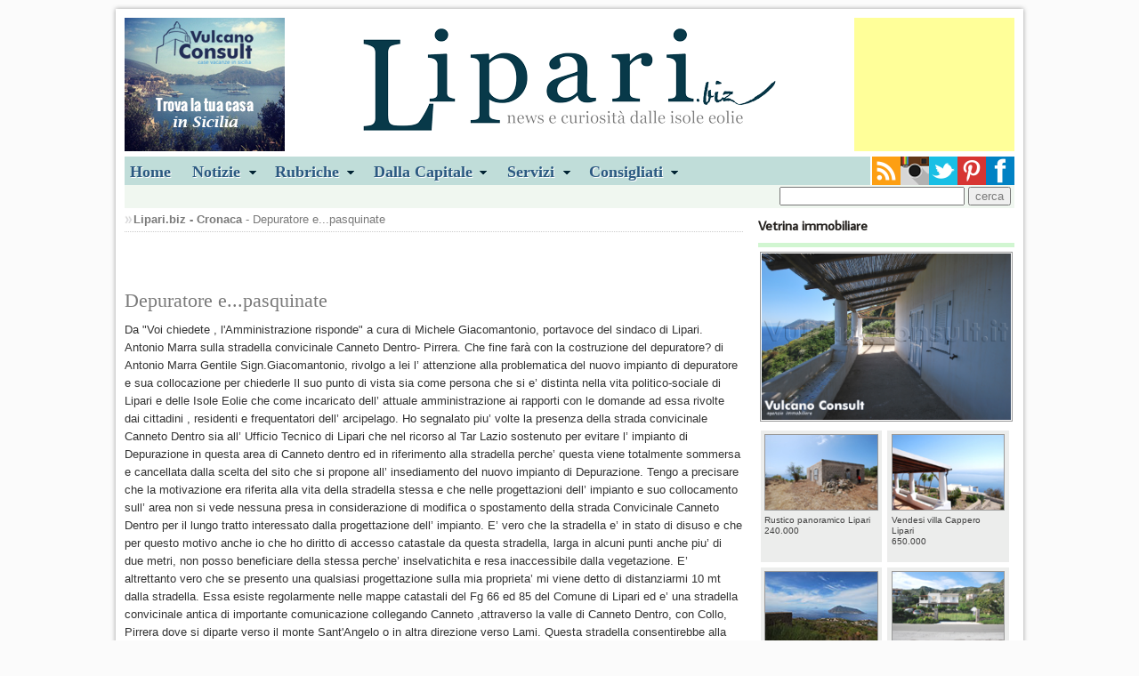

--- FILE ---
content_type: text/html
request_url: https://www.lipari.biz/notizia.asp?idnews=22476
body_size: 9076
content:


<!doctype html>
<!--[if lt IE 7]> <html class="ie6 oldie"> <![endif]-->
<!--[if IE 7]>    <html class="ie7 oldie"> <![endif]-->
<!--[if IE 8]>    <html class="ie8 oldie"> <![endif]-->
<!--[if gt IE 8]><!-->
<html class="" xmlns:fb="http://ogp.me/ns/#">
<!--<![endif]-->
<head>
<meta charset="utf-8">
<meta name="viewport" content="width=device-width, initial-scale=1">
<title>Depuratore e...pasquinate</title>
<meta name="description" content=": Michele Giacomantonio risponde ad Antonio Marra">
<meta name="keywords" content="">
 
<meta property="og:type" content="article"/> 

<meta property="og:image" content="https://www.lipari.biz/images/semfoto.jpg"/>

<meta property="og:title" content="Depuratore e...pasquinate"/>
<meta property="og:url" content="https://www.lipari.biz/notizia.asp?idNews=22476"/>
<meta property="og:site_name" content="Lipari.biz"/>
<meta property="og:description" content=": Michele Giacomantonio risponde ad Antonio Marra"/>

<link href="css/master.css" rel="stylesheet" type="text/css">
<link href="css/layout.css" rel="stylesheet" type="text/css"> 
<link href="css/style.css" rel="stylesheet" type="text/css" media="screen, projection">
<link href="css/menu.css" rel="stylesheet" type="text/css" media="screen">
<!--[if lt IE 9]>
<script src="//html5shiv.googlecode.com/svn/trunk/html5.js"></script>
<![endif]-->
<script src="js/respond.min.js"></script>
<link rel="stylesheet" type="text/css" href="css/shadowbox.css" />
<script type="text/javascript" src="js/shadowbox.js"></script>
<script type="text/javascript">
Shadowbox.init();
</script>
<script type="text/javascript" src="//s7.addthis.com/js/300/addthis_widget.js#pubid=ra-52a19f7c5da3aa52"></script>
</head>
<body>
<div id="fb-root"></div>
<script>(function(d, s, id) {
  var js, fjs = d.getElementsByTagName(s)[0];
  if (d.getElementById(id)) return;
  js = d.createElement(s); js.id = id;
  js.src = "//connect.facebook.net/it_IT/all.js#xfbml=1";
  fjs.parentNode.insertBefore(js, fjs);
}(document, 'script', 'facebook-jssdk'));</script>

 
<div class="gridContainer clearfix">

  
<!--Header-->
<div id="Header">
	
        <div class="sinistra">
             <a href="//www.vulcanoconsult.it/" target="_blank"><img src="/banners/vc-180x150.jpg" alt="vulcanoconsult"></a>
			 
        </div>
        <div class="destra">
        <script async src="//pagead2.googlesyndication.com/pagead/js/adsbygoogle.js"></script>
        <!-- liparibiz180x150 -->
        <ins class="adsbygoogle"
            style="display:inline-block;width:180px;height:150px"
            data-ad-client="ca-pub-2951321696453422"
            data-ad-slot="6845291537"></ins>
        <script>
        (adsbygoogle = window.adsbygoogle || []).push({});
        </script> 
             
        </div>
    
    <div class="logocentrato"><a href="/index.asp"><img src="/images/logobiz.png"></a></div>
    <div class="clear"></div>
</div>
<!--/Header-->

<div id="Navigation">
    <ul id="menu">
  		<li><a href="/index.asp">Home</a></li>
        <li><a href="#" class="drop">Notizie</a>
        
        <div class="dropdown_5columns"> 
            <div class="col_5">
                <h2>Consulta sul nostro sito le notizie e gli avvenimenti del panorama Eoliano</h2>
            </div>
            
            <!--<div class="col_3">
            <h3>Dalla pagina Cultura e società</h3>
            	<a href="/notizia.asp?idNews=28979" title="Il lutto straziante per il comandante Gaetano D'Ambra">
                
				<img src="/public/images/news/dambra.jpg" width="70" height="70" class="img_left imgshadow" alt="Il lutto straziante per il comandante Gaetano D'Ambra">
				
                <p>Gaetano D'Ambra, 27 anni, morto nella tragedia della 'Sansovino' al porto di Messina</p></a>
            </div>-->
            
            <div class="col_2">
            <h3>Leggi le altre notizie di...</h3>
                 <ul>
                    <li><a href="/home_notizie.asp?idCatNews=1">- Politica</a></li>
                    <li><a href="/home_notizie.asp?idCatNews=3">- Cultura e società</a></li>
                    <li><a href="/home_notizie.asp?idCatNews=4">- Cronaca</a></li>
                    <li><a href="/home_notizie.asp?idCatNews=2">- Sport</a></li>
                    <li><a href="/home_notizie.asp?idCatNews=14">- Segnali di fumo</a></li>
                    <li><a href="/home_notizie.asp?idCatNews=15">- Dalla Provincia</a></li> 
                 </ul> 
            </div>
         </div>
         </li>
        
  		 <li><a href="#" class="drop">Rubriche</a>
         <div class="dropdown_3columns"> 
            <div class="col_1">
            <h3>Le isole Eolie</h3>
                <ul>
                    <li><a href="/soggiorni/">Soggiornare</a></li>
                    <li><a href="/isole_eolie/isole_eolie.asp">L'arcipelago</a></li>
                    <li><a href="/come_arrivare_eolie.asp">Arrivare alle Eolie</a></li>
                    <li><a href="/storia_eoliana.asp">Storia Eoliana</a></li>
                </ul>   
             </div>
    
            <div class="col_1">
            <h3>Parliamo di...</h3>
                <ul>
                    <li><a href="/home_notizie.asp?idCatNews=16">Galapagos - Eolie a/r</a></li>
                    <li><a href="/home_notizie.asp?idCatNews=8">Vacanze</a></li>
                    <li><a href="/home_notizie.asp?idCatNews=10">Cinema libri...</a></li>
                    <li><a href="/home_notizie.asp?idCatNews=12">Cartografie</a></li>
                    <li><a href="/home_notizie.asp?idCatNews=9">VIP alle Eolie</a></li>  
                    <li><a href="/home_notizie.asp?idCatNews=7">L'intervista</a></li> 
                </ul>   
             </div>
    
            <div class="col_1">
            <h3>Cucina</h3>
                <ul>
                    <li><a href="/ricette/ricette_eoliane.asp">Le nostre ricette</a></li> 
                </ul>   
            </div>
        </div>
        </li>
        
        <li><a href="#" class="drop">Dalla Capitale</a>
        <div class="dropdown_1column">
            <ul class="simple">
                <li><a href="/home_notizie.asp?idCatNews=5">Cultura spettacolo e sport</a></li>
                <li><a href="/home_notizie.asp?idCatNews=7&amp;ncap=1">L'intervista a...</a></li> 
            </ul>   
		</div>
         
        </li>
        <li><a href="#" class="drop">Servizi</a>
        <div class="dropdown_1column">
            <ul class="simple">
                <li><a href="/Urbanistica_Piano_Regolatore_Comune_Lipari.asp">Urbanistica</a></li>
                <li><a href="/decreti_e_ordinanze.asp">Decreti e ordinanze</a></li>
                <li><a href="/real_live_traffico_marittimo_isole_eolie.asp">Traffico marittimo</a></li>  
                <li><a href="/eolie_previsioni_meteo.asp">Previsioni meteo</a></li>
                <li><a href="/home_notizie.asp?idCatNews=6">Annunci sul nostro sito</a></li>
                
            </ul>   
 		</div>
        </li>
        
        <li><a href="#" class="drop">Consigliati</a>
        <div class="dropdown_1column">
            <ul class="simple">
                <li><a href="/soggiorni/lipari_vendite.asp">Vendite immobiliari</a></li> 
                <li><a href="/traghetti_eolie.asp">Biglietteria online</a></li>
            </ul>   
 		</div>
        </li>
  	</ul>
    
    <div class="socialIcon">
        <a href="//www.facebook.com/liparibiz" target="_blank"><img src="/images/Facebook.png" class="destra" alt="Facebook"></a>
        <a href="//www.pinterest.com/liparibiz/" target="_blank"><img src="/images/pinterest.png" class="destra" alt="pinterest"></a> 
        <a href="//twitter.com/liparibiz" target="_blank"><img src="/images/twitter.png" class="destra" alt="twitter"></a> 
        <a href="//instagram.com/liparibiz?ref=badge#" target="_blank"><img src="/images/instagram.png" class="destra" alt="instagram"></a> 
        <a href="//lipari.biz/rss/rssfeed.asp" target="_blank"><img src="/images/rss.png" class="destra" alt="rss"></a>      
    </div>
    <div class="clear"></div>
</div>
<div class="clear"></div>
<div id="Search">
	  
    
    <div class="cerca">
        <form id="ricerca" name="ricerca" action="/results.asp" method="get">
            <input type="text" name="key" id="key" class="input">
            <input type="submit" name="ricerca" id="ricerca" value="cerca">
        </form>
    </div>
</div>

<div class="clear"></div>

  
  <div id="LeftCol">
  
    <div class="breadcrumb">
        <strong><a href="/index.asp">Lipari.biz</a> - <a href="/home_notizie.asp?idCatNews=4">Cronaca</a></strong> - Depuratore e...pasquinate
    </div>
    
  	<div class="articolo">
     
		 
        <div class="addthis_toolbox addthis_default_style "
            addthis:url="//lipari.biz/notizia.asp?idnews=22476"
            addthis:title="Depuratore e...pasquinate"
            addthis:description=": Michele Giacomantonio risponde ad Antonio Marra">
            
            <a class="addthis_button_facebook_like" fb:like:layout="button_count"></a>
            <span class="addthis_separator">&nbsp;</span>
            <a class="addthis_button_google_plusone" g:plusone:size="medium"></a>
            <span class="addthis_separator"></span>
            <a class="addthis_button_facebook"></a>
          	<a class="addthis_button_twitter"></a> 
          	<a class="addthis_button_google_plusone_share"></a> 
         	<a class="addthis_button_tumblr"></a>  
            <a href="https://www.addthis.com/bookmark.php?v=250&pubid={ra-52a19f7c5da3aa52}" class="addthis_button_compact"></a> 
        </div><br><br>
        
        
        <h1>Depuratore e...pasquinate</h1>
        
    	<p class="marginTop">
        Da "Voi chiedete , l'Amministrazione risponde" a cura di Michele Giacomantonio, portavoce del sindaco di Lipari.

Antonio Marra sulla stradella convicinale Canneto Dentro- Pirrera. Che fine farà con la costruzione del depuratore?

di Antonio Marra
Gentile Sign.Giacomantonio, rivolgo a lei l’ attenzione alla problematica del nuovo impianto di depuratore e sua collocazione per chiederle Il suo punto di vista sia come persona che si e’ distinta nella vita politico-sociale di Lipari e delle Isole Eolie che come incaricato dell’ attuale amministrazione ai rapporti con le domande ad essa rivolte dai cittadini , residenti e frequentatori dell’ arcipelago.
Ho segnalato piu’ volte la presenza della strada convicinale Canneto Dentro sia all’ Ufficio Tecnico di Lipari che nel ricorso al Tar Lazio sostenuto per evitare l’ impianto di Depurazione in questa area di Canneto dentro ed in riferimento alla stradella perche’ questa viene totalmente sommersa e cancellata dalla scelta del sito che si propone all’ insediamento del nuovo impianto di Depurazione. Tengo a precisare che la motivazione era riferita alla vita della stradella stessa e che nelle progettazioni dell’ impianto e suo collocamento sull’ area non si vede nessuna presa in considerazione di modifica o spostamento della strada Convicinale Canneto Dentro per il lungo tratto interessato dalla progettazione dell’ impianto.
E’ vero che la stradella e’ in stato di disuso e che per questo motivo anche io che ho diritto di accesso catastale da questa stradella, larga in alcuni punti anche piu’ di due metri, non posso beneficiare della stessa perche’ inselvatichita e resa inaccessibile dalla vegetazione. E’ altrettanto vero che se presento una qualsiasi progettazione sulla mia proprieta’ mi viene detto di distanziarmi 10 mt dalla stradella. Essa esiste regolarmente nelle mappe catastali del Fg 66 ed 85 del Comune di Lipari ed e’ una stradella convicinale antica di importante comunicazione  collegando  Canneto ,attraverso la valle di Canneto Dentro, con Collo, Pirrera dove  si diparte verso il monte Sant'Angelo o in altra direzione  verso Lami. Questa stradella consentirebbe alla mia proprieta’ di collegarsi anche a piedi  verso la baia di Unci a circa 800/1000 mt.
 
Qualche anno addietro mi sono recato all’ ufficio Tecnico di Lipari per chiedere se era possibile avere una manutenzione o se il Comune di Lipari  avesse i fondi necessari per farlo , chiedevo di farlo io a mie spese se possibile ,magari usando una piccola ruspetta o scavatore di tipo leggero,1,20cm largo di pattini. Mi e’ stato risposto che previa richiesta e concessione al massimo avrei potuto operare con mezzi manuali o con decespugliatore e motosega come unici mezzi meccanici, assolutamente no con ruspette o scavatori. Che queste erano strade di valore particolare storico rurali e che operare con mezzi meccanici avrebbe creato dei danni irreparabili. Essendo troppo costoso per me in quel momento operare a mano alla manutenzione della stradella convicinale Canneto Dentro per il tratto che mi interessava ho dovuto rinunciare e rimandare a momento piu’ propizio.
Venendo a lei ,Sign. Giacomantonio ,ed al dunque della mia domanda se e’ di suo interessamento e competenza  rispondere, le chiedo di prendere atto di quanto informo e di quanto chiedo a questo Comune sul da farsi per salvaguardare la stradella convicinale Canneto Dentro in maniera che questa non scompaia dove si voglia ed esista dove non interessa.

Rispondo
Gentile sig. Marra, purtroppo quello che posso fare é segnalare la sua nota al Sindaco e sul sito del Comune. Il problema che lei pone è di un certo rilievo: che fine farà questa stradella che era considerata così preziosa dai tecnici comunali che per renderla praticabile non si potevano usare ruspette e scavatori e bisognava procedere con mezzi manuali e tutt’al più con una motosega? Abbiamo corso il rischio ( che non è detto sia del tutto scongiurato) di trovarci due vasche di scolmo su due siti sensibili come la spiaggia di Unci e lo sbarco degli aliscafi di Sottomonastero; ho paura che non si abbia la sensibilità di rispettare una stradella di importanza storica e culturale.
Mi viene alla mente una locuzione latina che dice: “Quod non fecerunt barbari, fecerunt Barberini” che, tradotta letteralmente, significa «quello che non hanno fatto i barbari, lo hanno fatto i Barberini!». E mai mi parve più appropriata. Lei sa bene che cosa io pensi di questo progetto. Ho provato a parlarne seriamente ed ho toccato la suscettibilità del Commissario che subito ha reagito appellandosi alla legge sulla stampa anche se non ce n’era bisogno perché su questa triste vicenda, che temo peserà ancora per anni sulle spalle dei liparesi, tutti vogliamo che si faccia chiarezza. E ci si spieghi perché visto che è pericoloso fare un depuratore in galleria a Pignataro non lo è permettere che sia attiva una galleria molto trafficata che è collocata a pochi metri da dove era previsto il depuratore, e perché è stato permesso che si ricostruisse una capitaneria di porto, e perché si permette che nello spazio di mare prospicente attracchino barche e  gommoni. 
Ma forse per parlare della vicenda del depuratore non ci vuole un giornalista o un tecnico ma un personaggio come Pasquino che divenne la più famosa statua “parlante” di Roma ed attraverso le “pasquinate” il popolo romano sfogava il proprio disappunto denunciando ingiustizie e prepotenze sia della curia romana sia delle famiglie patrizie. E così, grazie a Pasquino, si poteva criticare papa Urbano VIII che era un Barberini e gli si rimproveravano molte decisioni sbagliate e scempi tali che arrecarono alla città danni maggiori di quelli causati dalle invasioni barbariche.


        <br><br> 
        a cura di Peppe Paino
        </p>
        
        <div class="clear"></div> 
        <p class="data">Data notizia: 7/1/2013</p>
        <div class="clear"></div>
        
        
        
        
        
        <h4>Condividi questo articolo</h4>
        <div class="addthis_toolbox addthis_default_style "
            addthis:url="//lipari.biz/notizia.asp?idnews=22476"
            addthis:title="Depuratore e...pasquinate"
            addthis:description=": Michele Giacomantonio risponde ad Antonio Marra">
            
            <a class="addthis_button_facebook_like" fb:like:layout="button_count"></a>
            <span class="addthis_separator">&nbsp;</span>
            <a class="addthis_button_google_plusone" g:plusone:size="medium"></a>
            <span class="addthis_separator"></span>
            <a class="addthis_button_facebook"></a>
          	<a class="addthis_button_twitter"></a> 
          	<a class="addthis_button_google_plusone_share"></a> 
         	<a class="addthis_button_tumblr"></a>  
            <a href="https://www.addthis.com/bookmark.php?v=250&pubid={ra-52a19f7c5da3aa52}" class="addthis_button_compact"></a> 
        </div><br><br>
         
         
    <div class="clear"></div>
    <div class="bordo"></div>
    <h4>Potrebbero interessarti...</h4>
    <div class="clear"></div>
    <div class="bordo"></div>
    
    <ul class="lista">
    
        <li><a href="notizia.asp?idnews=22473">- Seminara: Acqueviole ? Ci rivolgeremo alla Procura</a></li>
         
     
        <li><a href="notizia.asp?idnews=21746">- A testa alta per la libertà di stampa</a></li>
         
     
        <li><a href="notizia.asp?idnews=23504">- San Calogero: un eremita alle Isole Eolie</a></li>
         
     
        <li><a href="notizia.asp?idnews=21899">- La Sinistra: Consulta Giovanile da posticipare</a></li>
         
     
        <li><a href="notizia.asp?idnews=21874">- Titolari pontili incontrano il Sindaco</a></li>
         
     
        <li><a href="notizia.asp?idnews=20455">- Pianoconte, corso per attività grafico pittorica</a></li>
         
     
        <li><a href="notizia.asp?idnews=22302">- " Rimedi naturali per vivere meglio e in salute "</a></li>
         
     
        <li><a href="notizia.asp?idnews=21233">- Confraternita maschile dell'Addolorata in festa</a></li>
         
     
        <li><a href="notizia.asp?idnews=21167">- La febbre nel bambino</a></li>
         
     
        <li><a href="notizia.asp?idnews=20487">- Da ponente e levante...non perdiamoci la lista</a></li>
         
     
    </ul>
    
    
    <div class="adv300x250 destra">
    
    </div>
    
    
    <div class="clear"></div>    <br><br>
    
    <div class="destra">
    
    </div>
    
    
    </div> 
    
         
       
  </div> 
  <!--/LeftCol-->
  
  
<!--RightCol-->
<div id="RightCol">
<div class="rubriche"><h3>Vetrina immobiliare</h3></div>
<div class="clear"></div>
<div class="bordo"></div>
<div class="vetrinaImm">
    <a href="https://www.vulcanoconsult.it/vendesi_casa_cappero_lipari.asp" title="Casa eoliana Cappero&nbsp;595.000" target="_blank"><img src="https://www.vulcanoconsult.it/fotoStrutture/Lipari/Vendite_immobiliari/9630/1_cappero.jpg" alt="Casa eoliana Cappero" class="bordino "></a>
</div>
<div class="clear"></div> 



<a href="https://www.vulcanoconsult.it/vendesi_rustico_panoramico_quattrocchi_lipari.asp" title="Rustico panoramico Lipari" target="_blank">
    <div class="boxImmobiliare"><img src="//www.vulcanoconsult.it//FotoStrutture/Lipari/Vendite_immobiliari/9591/0_quattrocchi.jpg" alt="Rustico panoramico Lipari" class="fotinaVendite" />
        Rustico panoramico Lipari<br>240.000 
    </div>
</a>

<a href="https://www.vulcanoconsult.it/vendesi_villa_cappero_lipari.asp" title="Vendesi villa Cappero Lipari" target="_blank">
    <div class="boxImmobiliare"><img src="//www.vulcanoconsult.it//FotoStrutture/Lipari/Vendite_immobiliari/9140/0_villa_cappero.jpg" alt="Vendesi villa Cappero Lipari" class="fotinaVendite" />
        Vendesi villa Cappero Lipari<br>650.000 
    </div>
</a>

<a href="https://www.vulcanoconsult.it/vendesi_rudere_vista_mare_serrofico_quattropani_lipari.asp" title="Rudere con terreno Serrofico Quattropani Lipari" target="_blank">
    <div class="boxImmobiliare"><img src="//www.vulcanoconsult.it//FotoStrutture/Lipari/Vendite_immobiliari/9707/00_quattropani.jpg" alt="Rudere con terreno Serrofico Quattropani Lipari" class="fotinaVendite" />
        Rudere con terreno Serrofico Quattropani Lipari<br>390.000 
    </div>
</a>

<a href="https://www.vulcanoconsult.it/vendesi_terreno_con_progetto_marina_lunga_lipari.asp" title="Vendesi terreno con idea progettuale Marina Lunga " target="_blank">
    <div class="boxImmobiliare"><img src="//www.vulcanoconsult.it//FotoStrutture/Lipari/Vendite_immobiliari/9103/0_terreno_progetto.jpg" alt="Vendesi terreno con idea progettuale Marina Lunga " class="fotinaVendite" />
        Vendesi terreno con idea progettuale Marina Lunga <br>350.000 
    </div>
</a>

 
<div class="clear"></div>
<div class="bordo"></div>

<a href="/home_notizie.asp?idCatNews=5" title="Notizie e interviste dalla Capitale">
<div class="rubriche">
    <img src="/images/rubrica.jpg" alt="">
    <h3>Notizie e interviste dalla Capitale</h3> 
    <p>dalla nostra Daniela Bruzzone</p>
</div>
</a>
<div class="clear"></div>







<a href="/ricette/ricetta_eoliana.asp?idRicetta=12" title="">
<div class="rubriche">
	<h3>Le ricette</h3> 
	
    <!--<img src="/images/cucina.jpg" alt="Baccalà al sugo">-->
    
    <!--<img src="/images/cucina.jpg" alt="Baccalà al sugo">-->
    
    <h3>Baccalà al sugo</h3>
    <p><strong>Dalle nostre ricette</strong>
    ingredienti per 4 persone... scoprile!</p>

</div>
</a>





 
<div class="clear"></div>
<div class="bordo"></div>
<div class="vetrinaImm"> 
    <a href="//www.eolieislands.com/" target="_blank"><img src="/images/banner-eolianisland.jpg" alt="Eolie Islands" class="bordino"></a>
</div>
<div class="clear"></div>
<div class="bordo"></div>

 


<div id="fb-root"></div>
<script>(function(d, s, id) {
  var js, fjs = d.getElementsByTagName(s)[0];
  if (d.getElementById(id)) return;
  js = d.createElement(s); js.id = id;
  js.src = "//connect.facebook.net/it_IT/all.js#xfbml=1";
  fjs.parentNode.insertBefore(js, fjs);
}(document, 'script', 'facebook-jssdk'));</script>

<div class="fb-like-box" data-href="//www.facebook.com/pages/Lipari-biz/274239826043210" data-width="288" data-colorscheme="light" data-show-faces="true" data-header="false" data-stream="false" data-show-border="false"></div>



</div>
<!--/RightCol-->
<!--Links-->
<div id="Links">
	<div class="destra">
	
    </div>
    <ul> 
        <li><a href="/home_notizie.asp?idCatNews=9">VIP ed amici delle eolie </a></li>
        <li><a href="/home_notizie.asp?idCatNews=7">Curiosit&agrave; e interviste</a></li>
        <li><a href="/decreti_e_ordinanze.asp">Decreti ed ordinanze</a></li>
        <li><a href="/eolie_previsioni_meteo.asp">Previsioni meteo</a></li>
    </ul>
    <ul> 
        <li><a href="/come_arrivare_eolie.asp">Come arrivare alle isole Eolie</a></li>
        <li><a href="/soggiorni/">Annunci immobiliari vendite ed affitti</a></li>
        <li><a href="/Urbanistica_Piano_Regolatore_Comune_Lipari.asp">Piano Regolatore del Comune di Lipari</a></li>
        <li><a href="/storia_eoliana.asp">Storia Eoliana</a></li>
    </ul>
    <ul> 
        <li><a href="/traghetti_eolie.asp">Biglietteria online, aliscafi e navi</a></li>
        <li><a href="/real_live_traffico_marittimo_isole_eolie.asp">Traffico marittimo nelle isole Eolie</a></li>
        <li><a href="/home_notizie.asp?idCatNews=6">Annunci sul nostro sito</a></li>
        
    </ul>
</div>
<!--/Links-->
<!--Footer-->
<div id="Footer">
<a href="/privacy.asp">Privacy</a> - &copy; tutti i diritti riservati
 
</div>
<!--/Footer-->
<script src="/imcookie.js" id="" type="text/javascript"></script>

<script type="text/javascript">
 
  var _gaq = _gaq || [];
  _gaq.push(['_setAccount', 'UA-3270632-1']);
  _gaq.push(['_trackPageview']);
 
  (function() {
    var ga = document.createElement('script'); ga.type = 'text/javascript'; ga.async = true;
    ga.src = ('https:' == document.location.protocol ? 'https://ssl' : 'http://www') + '.google-analytics.com/ga.js';
    var s = document.getElementsByTagName('script')[0]; s.parentNode.insertBefore(ga, s);
  })();
 
</script>

   
</div>
</body>
</html>


--- FILE ---
content_type: text/html; charset=utf-8
request_url: https://www.google.com/recaptcha/api2/aframe
body_size: 268
content:
<!DOCTYPE HTML><html><head><meta http-equiv="content-type" content="text/html; charset=UTF-8"></head><body><script nonce="OA-dHCztFoP4LmzFkmD_Gw">/** Anti-fraud and anti-abuse applications only. See google.com/recaptcha */ try{var clients={'sodar':'https://pagead2.googlesyndication.com/pagead/sodar?'};window.addEventListener("message",function(a){try{if(a.source===window.parent){var b=JSON.parse(a.data);var c=clients[b['id']];if(c){var d=document.createElement('img');d.src=c+b['params']+'&rc='+(localStorage.getItem("rc::a")?sessionStorage.getItem("rc::b"):"");window.document.body.appendChild(d);sessionStorage.setItem("rc::e",parseInt(sessionStorage.getItem("rc::e")||0)+1);localStorage.setItem("rc::h",'1769341486169');}}}catch(b){}});window.parent.postMessage("_grecaptcha_ready", "*");}catch(b){}</script></body></html>